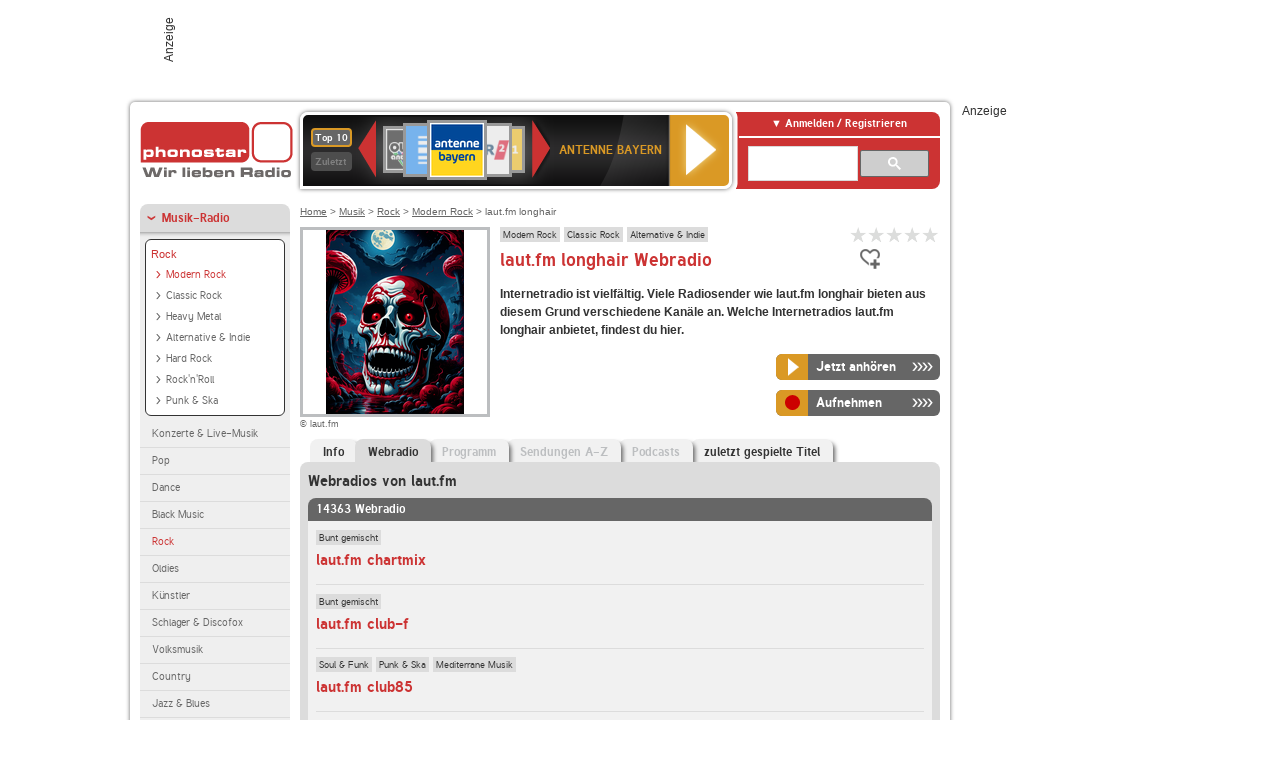

--- FILE ---
content_type: text/html; charset=utf-8
request_url: https://interface.phonostar.de/radio/lautfm/longhair/webradio?page=5
body_size: 7782
content:
<!DOCTYPE html>
<!--[if lt IE 7]><html class="no-js lt-ie9 lt-ie8 lt-ie7"><![endif]-->
<!--[if IE 7]>   <html class="no-js lt-ie9 lt-ie8"><![endif]-->
<!--[if IE 8]>   <html class="no-js lt-ie9"><![endif]-->
<!--[if gt IE 8]><!--><html class="no-js"><!--<![endif]-->
<head>
  <title>laut.fm longhair Webradio live hören auf phonostar.de</title>
<meta name="description" content="Das Webradio von laut.fm longhair hier online hören: Live-Stream, Rock, Pop, Kassettendeck…" />
<link rel="canonical" href="https://interface.phonostar.de/radio/lautfm/webradio" />
<meta property="og:title" content="laut.fm longhair" />
<meta property="og:type" content="phonostar:radio_station" />
<meta property="og:url" content="https://interface.phonostar.de/radio/lautfm/longhair" />
<meta property="og:image" content="https://interface.phonostar.de//images/auto_created/lautfm_longhair54x54.png" />
<meta property="og:site_name" content="phonostar" />
<meta property="og:description" content="rock." />


  <meta name="viewport" content="width=device-width,initial-scale=1" />
  <meta property="fb:app_id" content="301099033252630" />
  <meta name="appstore:developer_url" content=https://www.phonostar.de style="user-select: auto;">
  <meta name="appstore:bundle_id" content="de.phonostar.magenta" style="user-select: auto;">
  <meta name="appstore:store_id" content="de.phonostar.magenta" style="user-select: auto;">

  <link rel="shortcut icon" href="/favicon.ico" />

  <meta name="csrf-param" content="authenticity_token" />
<meta name="csrf-token" content="wgH58MwVtVU523cRE884lfhPr69qqEYp20sWoSr33MJYpdPb1gkBl10bLqv8/oXFsN6j42jc/WcN/47IQkdVYA==" />


  <link rel="stylesheet" media="screen" href="/assets/phonostar-9567a627717eb50801d9f7e411a6a17656bdd1a5fa25ce91d312fafc0f6a6448.css" />
<!--[if lte IE 9]>
<link rel="stylesheet" media="screen" href="/assets/phonostar_split2-ec96a505bd5ce1b4ffb7ae544808f2a00235095ddebc304e5adbda68a0ec65ed.css" />
<![endif]-->
  
  <script src="/assets/modernizr-a439f66b08f2fdb1e5f0fa0049da0231dba775277c4f5f41b2b3eaa6bdde4d27.js"></script>

    <script src="https://www.googletagmanager.com/gtag/js?id=UA-113856970-1" async="async"></script>
    <script>
      var gaProperty = 'UA-113856970-1';
      var disableStr = 'ga-disable-' + gaProperty;
      if (document.cookie.indexOf(disableStr + '=true') > -1) {
         window[disableStr] = true;
      }
      function gaOptout() {
         document.cookie = disableStr + '=true; expires=Thu, 31 Dec 2099 23:59:59 UTC; path=/';
         window[disableStr] = true;
         alert('Das Tracking ist jetzt deaktiviert');
      }
      (function(i,s,o,g,r,a,m){i['GoogleAnalyticsObject']=r;i[r]=i[r]||function(){
        (i[r].q=i[r].q||[]).push(arguments)},i[r].l=1*new Date();a=s.createElement(o),
         m=s.getElementsByTagName(o)[0];a.async=1;a.src=g;m.parentNode.insertBefore(a,m)
      })(window,document,'script','https://www.google-analytics.com/analytics.js','ga');

      ga('create', gaProperty, 'auto');
      ga('set', 'anonymizeIp', true);
      ga('send', 'pageview');
    </script>
    <script src="https://cdn.stroeerdigitalgroup.de/metatag/live/OMS_phonostar/metaTag.min.js" type="text/javascript" id='ads-src'></script>
</head>
<body>

<div id="page-wrapper">


      <div id="gpt_superbanner_wrapper">
        <div id="oms_gpt_superbanner" class="gpt-collapse-empty ad-banner"></div>
      </div>
     
<div id="oms_gpt_skyscraper" class="ad-sky"></div>

<div id="page">

<!--[if lt IE 8]>
<p class="browser-banner">
  Du nutzt einen <strong>veralteten</strong> Browser. Die volle Funktionalität kann nicht gewährleistet werden.<br />
  Für die bestmögliche Erfahrung dieser Website, aktualisiere bitte auf einen <a href="/browsers">modernen Browser</a>.
</p>
<![endif]-->

<header role="banner" class="page">
  <a rel="home" id="logo" href="/"></a>
    <div id="items-carousel"></div>

    <div class="right">
      <div class="js-radiocloud-top-menu">
          <a id="radiocloud-access-link" href="https://interface.phonostar.de/radio/radioaufnehmen/radiocloud/login"><span>Anmelden / Registrieren</span></a>
<div class="radiocloud-access-dropdown">

    <span class="subheading">Anmelden</span>
    
<form novalidate="novalidate" class="small-signin-form" action="https://interface.phonostar.de/radio/radioaufnehmen/radiocloud/login" accept-charset="UTF-8" method="post"><input name="utf8" type="hidden" value="&#x2713;" /><input type="hidden" name="authenticity_token" value="SbmMDUMTfFknfETltv9QK0BoCu0keXoDlQrzdZDQX8/THaYmWQ/Im0O8HV9Zzu17CPkGoSYNwU1Dvmsc+GDWbQ==" />
  <fieldset class="inputs">
    <legend>Anmelden</legend>
    <ol>
      <li>
        <label for="top_menu_user_email">E-Mail</label>
        <input class="email" pattern="[^ @]+@[^ @]+\.[^ @]+" required="required" placeholder="E-Mail" type="text" name="user[email]" id="top_menu_user_email" />
</li>      <li>
        <label for="top_menu_user_password">Passwort</label>
        <input required="required" placeholder="Passwort" type="password" name="user[password]" id="top_menu_user_password" />
        <span class="lost-password"><a href="/radio/radioaufnehmen/radiocloud/passwort/neu">Passwort vergessen?</a></span>
</li></ol></fieldset>    <fieldset>
      <ol>
        <li>
          <div class="checkbox">
            <input name="user[remember_me]" type="hidden" value="0" /><input type="checkbox" value="1" name="user[remember_me]" id="top_menu_user_remember_me" />
            <label for="top_menu_user_remember_me">Angemeldet bleiben</label>
          </div>
</li></ol></fieldset>    <fieldset class="submit show-submit">
    <button name="button" type="submit" class="ui-button-arrow">Anmelden</button>
</fieldset></form>

    <hr>

    <span class="subheading"><a href="https://interface.phonostar.de/radio/radioaufnehmen/radiocloud/registrieren">Du bist noch nicht registriert?</a></span>
    <p>
      Erstelle dein <em>kostenloses</em> phonostar-Konto!
      <br />
      Auf der <a href="https://interface.phonostar.de/radio/radioaufnehmen/radiocloud/registrieren">Info-Seite</a> findest du alle Informationen zu "Mein phonostar".
</p>
</div>

      </div>
      <div class="mini-search-form cse-search-box" id="site-search"><div class="gcse-searchbox-only" data-resultsUrl="/radio/suchergebnisse" data-queryParameterName="q"></div></div>
      <span class="rounded"></span>
    </div>
</header>
<div id="side">
    <nav id="main">
    <ul>
    <li class="active first">
    <a class="active" href="/radio/musik">Musik-Radio</a>
        <ul data-toggler-text="[&quot;Mehr Genres&quot;,&quot;Weniger Genres&quot;]">
            <li class="first"><div class="rounded-nav-box selected-nav"><a class="active" href="/radio/musik/rock/liste">Rock</a><ul><li class="active first"><a class="active" href="/radio/musik/modern-rock/liste">Modern Rock</a></li><li class=""><a href="/radio/musik/classic-rock/liste">Classic Rock</a></li><li class=""><a href="/radio/musik/heavy-metal/liste">Heavy Metal</a></li><li class=""><a href="/radio/musik/alternative-indie/liste">Alternative &amp; Indie</a></li><li class=""><a href="/radio/musik/hard-rock/liste">Hard Rock</a></li><li class=""><a href="/radio/musik/rock-n-roll/liste">Rock&#39;n&#39;Roll</a></li><li class="last"><a href="/radio/musik/punk-ska/liste">Punk &amp; Ska</a></li></ul></div><a href="/radio/musik/konzerte-live-musik/liste">Konzerte &amp; Live-Musik</a></li>
            <li class=""><a href="/radio/musik/pop/liste">Pop</a></li>
            <li class=""><a href="/radio/musik/dance/liste">Dance</a></li>
            <li class=""><a href="/radio/musik/black-music/liste">Black Music</a></li>
            <li class="active"><a class="active" href="/radio/musik/rock/liste">Rock</a></li>
            <li class=""><a href="/radio/musik/oldies/liste">Oldies</a></li>
            <li class=""><a href="/radio/musik/kuenstler/liste">Künstler</a></li>
            <li class=""><a href="/radio/musik/schlager-discofox/liste">Schlager &amp; Discofox</a></li>
            <li class=""><a href="/radio/musik/volksmusik/liste">Volksmusik</a></li>
            <li class=""><a href="/radio/musik/country/liste">Country</a></li>
            <li class=""><a href="/radio/musik/jazz-blues/liste">Jazz &amp; Blues</a></li>
            <li class=""><a href="/radio/musik/weltmusik/liste">Weltmusik</a></li>
            <li class=""><a href="/radio/musik/gothic-mittelalter/liste">Gothic &amp; Mittelalter</a></li>
            <li class=""><a href="/radio/musik/soundtracks-musical/liste">Soundtracks &amp; Musical</a></li>
            <li class=""><a href="/radio/musik/kinder-musik/liste">Kinder-Musik</a></li>
            <li class="nav-more"><a href="/radio/musik/gay/liste">Gay</a></li>
            <li class="nav-more"><a href="/radio/musik/christliche-musik/liste">Christliche Musik</a></li>
            <li class="nav-more"><a href="/radio/musik/gospel/liste">Gospel</a></li>
            <li class="nav-more"><a href="/radio/musik/meditation-entspannung/liste">Meditation &amp; Entspannung</a></li>
            <li class="nav-more"><a href="/radio/musik/weihnachtsmusik/liste">Weihnachtsmusik</a></li>
            <li class="nav-more"><a href="/radio/musik/bunt-gemischt/liste">Bunt gemischt</a></li>
            <li class="last nav-more"><a href="/radio/musik/sonstiges/liste">Sonstiges</a></li>
        </ul>
    </li>
    <li>
    <a href="/radio/hoerspiel">Hörspiele im Radio</a>
    </li>
    <li>
    <a href="/radio/wort-sport">Wort- &amp; Sport-Radio</a>
    </li>
    <li class="last">
    <a href="/radio/klassik">Klassik-Radio</a>
    </li>
</ul>
<ul>
    <li class="first">
    <a href="/radio/radiosender">Radiosender</a>
    </li>
    <li>
    <a href="/radio/radio-charts/topradios">Beliebteste Radios</a>
    </li>
    <li class="last">
    <a href="/radio/toppodcasts">Beliebteste Podcasts</a>
    </li>
</ul>



    <ul>
      <li class="first last">
        <a href="https://interface.phonostar.de/radio/radioaufnehmen/radiocloud/registrieren">Mein phonostar</a>


      </li>
    </ul>
    <ul>
      <li class="first last">
      <a href="/radio/radioaufnehmen">Downloads</a>
      </li>
    </ul>
    <ul >
      <li class="last">
        <a href="/radio/hilfe">Hilfe &amp; Kontakt</a>
      </li>
     </ul>
      <ul class="last">
        <li class="last">
          <a href="/radio/newsletter">Newsletter</a>
        </li>
      </ul>
</nav>

<div id="elsewhere">
  <span>phonostar auf</span> <a class="facebook" rel="nofollow" target="_blank" href="https://www.facebook.com/phonostar">Facebook</a> <a class="twitter" rel="nofollow" target="_blank" href="https://twitter.com/phonostar">Twitter</a>
</div>


</div>

<div id="content" role="main">
  
  <nav id="breadcrumb"><a href="/">Home</a> &gt; <a href="/radio/musik">Musik</a> &gt; <a href="/radio/musik/rock/liste">Rock</a> &gt; <a href="/radio/musik/modern-rock/liste">Modern Rock</a> &gt; laut.fm longhair</nav>


<section class="detail generic">

    <div class="detail-generic-top">
      <div class="detail-generic-top-left">

        <figure>
          <img width="184" height="184" alt="laut.fm-Logo" src="/images/auto_created/lautfm_longhair184x184.png" /><figcaption>&copy; laut.fm</figcaption>
        </figure>

      </div>

      <header>
          <hgroup>
              <h2><span><a title="Modern Rock Radio hörst du kostenlos auf phonostar.de" href="/radio/musik/modern-rock/liste">Modern Rock</a></span><span><a title="Classic Rock Radio hörst du kostenlos auf phonostar.de" href="/radio/musik/classic-rock/liste">Classic Rock</a></span><span><a title="Alternative &amp; Indie Radio hörst du kostenlos auf phonostar.d" href="/radio/musik/alternative-indie/liste">Alternative &amp; Indie</a></span></h2>
              <h1>
                  laut.fm longhair Webradio
              </h1>
          </hgroup>

          <div class="right">
              
<div class="ps-rater" data-ps-rater-hint="Klicken &amp; bewerten | Gib jetzt die erste Bewertung ab!" data-ps-rater-hint-ok="Vielen Dank, deine Stimme wurde gezählt!">

      <a class="ps-rater-item" data-remote="true" rel="nofollow" data-method="post" href="/rating/channel/263910/1">Internetradio laut.fm longhair mit 1 bewerten</a>
      <a class="ps-rater-item" data-remote="true" rel="nofollow" data-method="post" href="/rating/channel/263910/2">Internetradio laut.fm longhair mit 2 bewerten</a>
      <a class="ps-rater-item" data-remote="true" rel="nofollow" data-method="post" href="/rating/channel/263910/3">Internetradio laut.fm longhair mit 3 bewerten</a>
      <a class="ps-rater-item" data-remote="true" rel="nofollow" data-method="post" href="/rating/channel/263910/4">Internetradio laut.fm longhair mit 4 bewerten</a>
      <a class="ps-rater-item" data-remote="true" rel="nofollow" data-method="post" href="/rating/channel/263910/5">Internetradio laut.fm longhair mit 5 bewerten</a>
</div>

              <div class="button-favorites"><form data-remote-radiocloud="true" class="button_to" method="post" action="/radio/radioaufnehmen/radiocloud/favoriten/hinzufuegen/263910" data-remote="true"><input title="zu den Favoriten hinzufügen" class="fav-icon add-favorite" type="submit" value="" /><input type="hidden" name="authenticity_token" value="uN+w55L7E0/Zv8BK9Pi6lpm8VmvhNvrpsAuolcHVlzAie5rMiOenjb1/mfAbyQfG0S1aJ+NCQadmvzD8qWUekg==" /></form></div>
              
          </div>
      </header>

      <div class="content">
          	  	  <p>
            <strong>Internetradio ist vielfältig. Viele Radiosender wie laut.fm longhair bieten aus diesem Grund verschiedene Kanäle an. Welche Internetradios laut.fm longhair anbietet, findest du hier.</strong>
</p>                                        
            <div class="button-wrapper button-fixed-width">

              <div class="button-wrapper">
                <span class="multi-button-wrapper player-selection closed" data-ps-player-selection="{&quot;type&quot;:&quot;channel&quot;,&quot;for&quot;:&quot;listen&quot;,&quot;link&quot;:{&quot;online&quot;:[&quot;/online_player/channel/263910&quot;,{}],&quot;desktop&quot;:[&quot;psradio://%7CChannelId%7C263910&quot;,{}]}}" data-ps-channel-id="263910"><span class="ps-button-container ps-icon-button"><a title="laut.fm longhair Stream hören" target="blank" class="right-arrows ps-button" rel="nofollow" href="psradio://%7CChannelId%7C263910"><span class="icon-wrapper"><span class="icon btn-listen"></span></span><span class="text">Jetzt anhören</span></a></span><div class="multi-button-dropdown">
<ul>

  <li>
    <a class="option online" href="/online_player/channel/263910"><span></span>im Online-Player</a>
  </li>
  <li>
    <a class="option desktop" rel="nofollow" href="psradio://%7CChannelId%7C263910"><span></span>im phonostar-Player</a>
  </li>

  <li class="help">
    <a class="help-toggler">Was ist das?</a>
    <div class="help-box" data-position-offset="5 0">

        <span class="help-box-heading">Radio hören mit phonostar</span>
        <img width="115" height="78" src="/assets/help-layer_phonostarplayer-bcd871a85e99ee56607d87eb3b586368bb80451714f902e4087593d279871226.png" alt="Help layer phonostarplayer" />
        <span>Um Radio anzuhören, stehen dir bei phonostar zwei Möglichkeiten zur Verfügung: Entweder hörst du mit dem Online-Player direkt in deinem Browser, oder du nutzt den phonostar-Player. Der phonostar-Player ist eine kostenlose Software für PC und Mac, mit der du Radio unabhängig von deinem Browser finden, hören und sogar aufnehmen kannst.</span>
        <span class="last more"><b>&#8250;&#8250;&#8250;&#8250;</b> <a href="/radio/radioaufnehmen/phonostar-player">phonostar-Player gratis herunterladen</a></span>

      <a class="close-button">X</a>
    </div>
  </li>
</ul>
</div>
</span>
</div>                <span class="multi-button-wrapper closed"><span class="ps-button-container ps-icon-button"><a title="Aufnahme für laut.fm longhair in der Radio-Cloud einplanen" data-remote-dialog="custom-radiocloud-recording-dialog" data-remote-radiocloud="true" data-remote-radiocloud-skip-success-message="true" class="right-arrows ps-button" rel="nofollow" data-remote="true" href="/radio/lautfm/longhair/aufnehmen"><span class="icon-wrapper"><span class="icon btn-record"></span></span><span class="text">Aufnehmen</span></a></span></span>
</div>          
      </div>

    </div>

    <figure class="tabs">
        <div class="inner">
            <nav class="tabs">

              <ul>
                  <li class="tab-1">
                    <a href="/radio/lautfm/longhair">Info</a>
                  </li>
                  <li class="tab-2 active">
                    <a href="/radio/lautfm/longhair/webradio"><strong>Webradio</strong></a>
                  </li>
                  <li class="tab-3">
                    <a class="disabled" href="/radio/lautfm/longhair/programm">Programm</a>
                  </li>
                  <li class="tab-4">
                    <a class="disabled" href="/radio/lautfm/longhair/sendungen">Sendungen A-Z</a>
                  </li>
                  <li class="tab-5">
                    <a class="disabled" href="/radio/lautfm/longhair/podcasts">Podcasts</a>
                  </li>
                  <li class="tab-6">
                    <a href="/radio/lautfm/longhair/titel">zuletzt gespielte Titel</a>
                  </li>
              </ul>

            </nav>

            <div class="figure-content">
                <h2>Webradios von laut.fm</h2>
<div class="list dark">
    <div class="list-header">
        14363 Webradio
    </div>

    <ul class="generic" data-ps-pagination-items-count="14363">
        <li>
    <div class="main">
        <div class="main-right">
            <div class="hgroup">
                <strong class="kicker"><span><a title="Bunt gemischte Musik hörst du kostenlos auf phonostar.de" href="/radio/musik/bunt-gemischt/liste">Bunt gemischt</a></span></strong>
                <div class="heading"><a title="laut.fm chartmix" href="/radio/lautfm/chartmix">laut.fm chartmix</a></div>
            </div>
        </div>
    </div>
</li>
<li>
    <div class="main">
        <div class="main-right">
            <div class="hgroup">
                <strong class="kicker"><span><a title="Bunt gemischte Musik hörst du kostenlos auf phonostar.de" href="/radio/musik/bunt-gemischt/liste">Bunt gemischt</a></span></strong>
                <div class="heading"><a title="laut.fm club-f" href="/radio/lautfm/club-f">laut.fm club-f</a></div>
            </div>
        </div>
    </div>
</li>
<li>
    <div class="main">
        <div class="main-right">
            <div class="hgroup">
                <strong class="kicker"><span><a title="Soul &amp; Funk  Radio hörst du kostenlos auf phonostar.de" href="/radio/musik/soul-funk/liste">Soul &amp; Funk</a></span><span><a title="Punk &amp; Ska Radio hörst du kostenlos auf phonostar.de" href="/radio/musik/punk-ska/liste">Punk &amp; Ska</a></span><span><a title="Mediterrane Musik hörst du kostenlos auf phonostar.de" href="/radio/musik/mediterrane-musik/liste">Mediterrane Musik</a></span></strong>
                <div class="heading"><a title="laut.fm club85" href="/radio/lautfm/club85">laut.fm club85</a></div>
            </div>
        </div>
    </div>
</li>
<li>
    <div class="main">
        <div class="main-right">
            <div class="hgroup">
                <strong class="kicker"><span><a title="Hits der 90er, 2000er &amp; von heute hörst du kostenlos auf pho" href="/radio/musik/hits-der-90er-2000er-von-heute/liste">Hits der 90er, 2000er &amp; von heute</a></span><span><a title="Techno Radio hörst du kostenlos auf phonostar.de" href="/radio/musik/techno/liste">Techno</a></span><span><a title="House Musik Radio hörst du kostenlos auf phonostar.de" href="/radio/musik/house/liste">House</a></span><span><a title="Eurodance hörst du kostenlos auf phonostar.de" href="/radio/musik/eurodance/liste">Eurodance</a></span></strong>
                <div class="heading"><a title="laut.fm club93" href="/radio/lautfm/club93">laut.fm club93</a></div>
            </div>
        </div>
    </div>
</li>
<li>
    <div class="main">
        <div class="main-right">
            <div class="hgroup">
                <strong class="kicker"><span><a title="Bunt gemischte Musik hörst du kostenlos auf phonostar.de" href="/radio/musik/bunt-gemischt/liste">Bunt gemischt</a></span></strong>
                <div class="heading"><a title="laut.fm clubdate" href="/radio/lautfm/clubdate">laut.fm clubdate</a></div>
            </div>
        </div>
    </div>
</li>
<li>
    <div class="main">
        <div class="main-right">
            <div class="hgroup">
                <strong class="kicker"><span><a title="Bunt gemischte Musik hörst du kostenlos auf phonostar.de" href="/radio/musik/bunt-gemischt/liste">Bunt gemischt</a></span></strong>
                <div class="heading"><a title="laut.fm coucou" href="/radio/lautfm/coucou">laut.fm coucou</a></div>
            </div>
        </div>
    </div>
</li>
<li>
    <div class="main">
        <div class="main-right">
            <div class="hgroup">
                <strong class="kicker"><span><a title="Bunt gemischte Musik hörst du kostenlos auf phonostar.de" href="/radio/musik/bunt-gemischt/liste">Bunt gemischt</a></span></strong>
                <div class="heading"><a title="laut.fm countrymusic" href="/radio/lautfm/countrymusic">laut.fm countrymusic</a></div>
            </div>
        </div>
    </div>
</li>
<li>
    <div class="main">
        <div class="main-right">
            <div class="hgroup">
                <strong class="kicker"><span><a title="Modern Rock Radio hörst du kostenlos auf phonostar.de" href="/radio/musik/modern-rock/liste">Modern Rock</a></span><span><a title="Classic Rock Radio hörst du kostenlos auf phonostar.de" href="/radio/musik/classic-rock/liste">Classic Rock</a></span><span><a title="Heavy Metal Radio hörst du kostenlos auf phonostar.de" href="/radio/musik/heavy-metal/liste">Heavy Metal</a></span><span><a title="Alternative &amp; Indie Radio hörst du kostenlos auf phonostar.d" href="/radio/musik/alternative-indie/liste">Alternative &amp; Indie</a></span></strong>
                <div class="heading"><a title="laut.fm covenant" href="/radio/lautfm/covenant">laut.fm covenant</a></div>
            </div>
        </div>
    </div>
</li>
<li>
    <div class="main">
        <div class="main-right">
            <div class="hgroup">
                <strong class="kicker"><span><a title="Hits der 90er, 2000er &amp; von heute hörst du kostenlos auf pho" href="/radio/musik/hits-der-90er-2000er-von-heute/liste">Hits der 90er, 2000er &amp; von heute</a></span></strong>
                <div class="heading"><a title="laut.fm crm924" href="/radio/lautfm/crm924">laut.fm crm924</a></div>
            </div>
        </div>
    </div>
</li>
<li class="last">
    <div class="main">
        <div class="main-right">
            <div class="hgroup">
                <strong class="kicker"><span><a title="Bunt gemischte Musik hörst du kostenlos auf phonostar.de" href="/radio/musik/bunt-gemischt/liste">Bunt gemischt</a></span></strong>
                <div class="heading"><a title="laut.fm dancefloor-vibes" href="/radio/lautfm/dancefloor-vibes">laut.fm dancefloor-vibes</a></div>
            </div>
        </div>
    </div>
</li>

    </ul>

      <nav class="pagination">
    <span class="first">
  <a href="/radio/lautfm/longhair/webradio">Erste</a>
</span>

    <span class="prev">
  <a rel="prev" href="/radio/lautfm/longhair/webradio?page=4">&laquo; Zur&uuml;ck</a>
</span>

        <span class="page">
  <a href="/radio/lautfm/longhair/webradio">1</a>
</span>

        <span class="page">
  <a href="/radio/lautfm/longhair/webradio?page=2">2</a>
</span>

        <span class="page">
  <a href="/radio/lautfm/longhair/webradio?page=3">3</a>
</span>

        <span class="page">
  <a rel="prev" href="/radio/lautfm/longhair/webradio?page=4">4</a>
</span>

        <span class="page current">
  5
</span>

        <span class="page">
  <a rel="next" href="/radio/lautfm/longhair/webradio?page=6">6</a>
</span>

        <span class="page">
  <a href="/radio/lautfm/longhair/webradio?page=7">7</a>
</span>

        <span class="page">
  <a href="/radio/lautfm/longhair/webradio?page=8">8</a>
</span>

        <span class="page">
  <a href="/radio/lautfm/longhair/webradio?page=9">9</a>
</span>

        <span class="page gap">...</span>

      <span class="next">
  <a rel="next" href="/radio/lautfm/longhair/webradio?page=6">Weiter &raquo;</a>
</span>

      <span class="last">
  <a href="/radio/lautfm/longhair/webradio?page=1437">Letzte</a>
</span>

  </nav>

    <div class="list-footer ajax-pagination">
        <a rel="next" data-remote="true" href="/radio/lautfm/longhair/webradio?page=6">Mehr Webradios von laut.fm anzeigen</a>
    </div>
</div>

            </div>

        </div>
       
    </figure>

    <footer>
      <div class="slider-container slider-related">
        <div class="slider-header">
          <div class="slider-headline">
            <h2>Wer laut.fm longhair hört, hört auch</h2>
          </div>
          <small class="slider-page">Seite <span class="slider-page-current">1</span> von <span class="slider-page-total">5</span></small>
        </div>

        <a class="slider-prev disabled">Vorherige Seite</a>
        <div class="slider-content">
          <ul class="slider">
                <li>
                  <a href="/radio/lautfm/philsrockstation"><img alt="laut.fm-Logo" width="124" height="124" src="/images/auto_created/lautfm_philsrockstation124x124.png" /> <span class="ellipsis-multiline">laut.fm philsrockstation</span></a>
                </li>
                <li>
                  <a href="/radio/lautfm/berndsrockradio"><img alt="laut.fm-Logo" width="124" height="124" src="/images/auto_created/lautfm_bernds_rock_radio124x124.png" /> <span class="ellipsis-multiline">laut.fm bernds_rock_radio</span></a>
                </li>
                <li>
                  <a href="/radio/lautfm/classic-progrock-fm"><img alt="laut.fm-Logo" width="124" height="124" src="/images/auto_created/lautfm_classic-progrock-fm124x124.png" /> <span class="ellipsis-multiline">laut.fm classic-progrock-fm</span></a>
                </li>
                <li>
                  <a href="/radio/lautfm/nostairway"><img alt="laut.fm-Logo" width="124" height="124" src="/images/auto_created/lautfm_no_stairway124x124.png" /> <span class="ellipsis-multiline">laut.fm no_stairway</span></a>
                </li>
                <li>
                  <a href="/radio/lautfm/radiohaspe"><img alt="laut.fm-Logo" width="124" height="124" src="/images/auto_created/lautfm_radiohaspe124x124.png" /> <span class="ellipsis-multiline">laut.fm radiohaspe</span></a>
                </li>
                <li>
                  <a href="/radio/lautfm/mathees-rocksound-sn-warnitz"><img alt="laut.fm-Logo" width="124" height="124" src="/images/auto_created/lautfm_mathees-rocksound-sn-warnitz124x124.png" /> <span class="ellipsis-multiline">laut.fm mathees-rocksound-sn-warnitz</span></a>
                </li>
                <li>
                  <a href="/radio/lautfm/deisterrock"><img alt="laut.fm-Logo" width="124" height="124" src="/images/auto_created/lautfm_deisterrock124x124.png" /> <span class="ellipsis-multiline">laut.fm deisterrock</span></a>
                </li>
                <li>
                  <a href="/radio/lautfm/alpha"><img alt="laut.fm-Logo" width="124" height="124" src="/images/auto_created/lautfm_alpha124x124.png" /> <span class="ellipsis-multiline">laut.fm alpha</span></a>
                </li>
                <li>
                  <a href="/radio/lautfm/eod-radio"><img alt="laut.fm-Logo" width="124" height="124" src="/images/auto_created/lautfm_eod-radio124x124.png" /> <span class="ellipsis-multiline">laut.fm eod-radio</span></a>
                </li>
                <li>
                  <a href="/radio/hairballjohnradio"><img alt="Hairball John Radio-Logo" width="124" height="124" src="/images/auto_created/Hairball_John_Radio124x124.png" /> <span class="ellipsis-multiline">Hairball John Radio</span></a>
                </li>
                <li>
                  <a href="/radio/lautfm/altertainment"><img alt="laut.fm-Logo" width="124" height="124" src="/images/auto_created/lautfm_altertainment124x124.png" /> <span class="ellipsis-multiline">laut.fm altertainment</span></a>
                </li>
                <li>
                  <a href="/radio/lautfm/rockclassics"><img alt="laut.fm-Logo" width="124" height="124" src="/images/auto_created/lautfm_rockclassics124x124.png" /> <span class="ellipsis-multiline">laut.fm rockclassics</span></a>
                </li>
                <li>
                  <a href="/radio/lautfm/oldinn-resort"><img alt="laut.fm-Logo" width="124" height="124" src="/images/auto_created/lautfm_oldinn-resort124x124.png" /> <span class="ellipsis-multiline">laut.fm oldinn-resort</span></a>
                </li>
                <li>
                  <a href="/radio/lautfm/1000rockhits"><img alt="laut.fm-Logo" width="124" height="124" src="/images/auto_created/lautfm_1000rockhits124x124.png" /> <span class="ellipsis-multiline">laut.fm 1000rockhits</span></a>
                </li>
                <li>
                  <a href="/radio/lautfm/classicrock"><img alt="laut.fm-Logo" width="124" height="124" src="/images/auto_created/lautfm_classicrock124x124.png" /> <span class="ellipsis-multiline">laut.fm classicrock</span></a>
                </li>
                <li>
                  <a href="/radio/lautfm/radiorock"><img alt="laut.fm-Logo" width="124" height="124" src="/images/auto_created/lautfm_radiorock124x124.png" /> <span class="ellipsis-multiline">laut.fm radiorock</span></a>
                </li>
                <li>
                  <a href="/radio/lautfm/melodic-rock-inside"><img alt="laut.fm-Logo" width="124" height="124" src="/images/auto_created/lautfm_melodic-rock-inside124x124.png" /> <span class="ellipsis-multiline">laut.fm melodic-rock-inside</span></a>
                </li>
                <li>
                  <a href="/radio/lautfm/netzperlentaucher"><img alt="laut.fm-Logo" width="124" height="124" src="/images/auto_created/lautfm_netzperlentaucher124x124.png" /> <span class="ellipsis-multiline">laut.fm netzperlentaucher</span></a>
                </li>
                <li>
                  <a href="/radio/lautfm/m1"><img alt="laut.fm-Logo" width="124" height="124" src="/images/auto_created/lautfm_m1124x124.png" /> <span class="ellipsis-multiline">laut.fm m1</span></a>
                </li>
                <li>
                  <a href="/radio/lautfm/amorsaal"><img alt="laut.fm-Logo" width="124" height="124" src="/images/auto_created/lautfm_amorsaal124x124.png" /> <span class="ellipsis-multiline">laut.fm amorsaal</span></a>
                </li>
            
          </ul>
        </div>
        <a class="slider-next disabled">N&auml;chste Seite</a>
      </div>


    </footer>

</section>


  <div id='ps_explanation_box' style="margin-top: 25px;">
    
  </div>
</div>
<div id="oms_gpt_billboard" class="gpt-collapse-empty ad-billboard"></div>
</div>
<footer class="page">
    <span class="center">Dein Internetradio-Portal&nbsp;&nbsp;:&nbsp;&nbsp;<a href="/sitemap">Sitemap</a>&nbsp;&nbsp;|&nbsp;&nbsp;<a href="/radio/hilfe/kontakt">Kontakt</a>&nbsp;&nbsp;|&nbsp;&nbsp;<a href="/impressum">Impressum</a>&nbsp;&nbsp;|&nbsp;&nbsp;<a href="/datenschutz">Datenschutz</a>&nbsp;&nbsp;|&nbsp;&nbsp;<a href="/developers">Entwickler</a>&nbsp;&nbsp;|&nbsp;&nbsp;<a href="/download/docs/radio_player_manual/home.htm">Handbuch phonostar-Player</a>&nbsp;&nbsp;|&nbsp;&nbsp;<a href="/download/docs/radio_app_manual/index.htm">Handbuch phonostar Radio-App</a>&nbsp;&nbsp;|&nbsp;&nbsp;<a href="/radio/radioaufnehmen/phonostar-player">Radioplayer für Windows</a>&nbsp;&nbsp;|&nbsp;&nbsp;<a href="https://play.google.com/store/apps/details?id=de.phonostar.player">Radioplayer für Android</a>&nbsp;&nbsp;|&nbsp;&nbsp;<a href="https://play.google.com/store/apps/details?id=de.phonostar.androidtv">Radioplayer für Android TV</a>&nbsp;&nbsp;|&nbsp;&nbsp;<a href="https://itunes.apple.com/de/app/phonostar-radio-app/id407975091">Radioplayer für iOS</a>&nbsp;&nbsp;|&nbsp;&nbsp;<a href="https://apps.apple.com/de/app/smarttv-radio-app/id1644721831">Radioplayer für Apple TV</a>&nbsp;&nbsp;|&nbsp;&nbsp;<a href="" onclick="window._sp_.gdpr.loadPrivacyManagerModal(537920); return false;">GDPR-Einstellungen ändern</a>&nbsp;&nbsp;|&nbsp;&nbsp;© phonostar GmbH 2024</span>
</footer>
</div>
  <script src="//data-17a9ad77d6.phonostar.de/iomm/latest/bootstrap/stub.js" type="text/javascript"></script><script type="text/javascript">
      IOMm('configure', { st: 'phonosta', dn: 'data-17a9ad77d6.phonostar.de', mh: 5 });
      IOMm('pageview', { cp: 'DE_SENDER_CHANNELS' })
    </script><script src="//data-17a9ad77d6.phonostar.de/iomm/latest/manager/base/es5/bundle.js"></script>

<div id="oms_gpt_outofpage" data-gpt-display-slot></div>

<div id="fb-root"></div>
<script>var rmsi_site='pn.phonostar.de',rmsi_zone='entertainment',_psOmsAdsPageLayout='website',omsv_centered=true</script>
<script src="/assets/phonostar-852eba6b94815e4d2bc636c82eb964f9511ec044f5e1af6c4dd6d16c895130b3.js"></script>
<script>$.extend(true,$.PS,{"user":{"hasPlusPlan":false,"adFree":false}})</script>


<script id="ajax_signin_form_template" type="text/html">

<form novalidate="novalidate" class="small-signin-form js-signin-form" data-with-credentials="true" data-ps-loading-overlay=".ps-ui-signin-dialog" action="https://interface.phonostar.de/radio/radioaufnehmen/radiocloud/login" accept-charset="UTF-8" data-remote="true" method="post"><input name="utf8" type="hidden" value="&#x2713;" />
  <fieldset class="inputs">
    <legend>Anmelden</legend>
    <ol>
      <li>
        <label for="dialog_user_email">E-Mail</label>
        <input class="email" pattern="[^ @]+@[^ @]+\.[^ @]+" required="required" placeholder="E-Mail" type="text" name="user[email]" id="dialog_user_email" />
</li>      <li>
        <label for="dialog_user_password">Passwort</label>
        <input required="required" placeholder="Passwort" type="password" name="user[password]" id="dialog_user_password" />
        <span class="lost-password"><a href="/radio/radioaufnehmen/radiocloud/passwort/neu">Passwort vergessen?</a></span>
          <span class="lost-password"><a class="lost-password" href="https://interface.phonostar.de/radio/radioaufnehmen/radiocloud/registrieren">kostenloses Konto erstellen</a></span>
</li></ol></fieldset>    <fieldset>
      <ol>
        <li>
          <div class="checkbox">
            <input name="user[remember_me]" type="hidden" value="0" /><input type="checkbox" value="1" name="user[remember_me]" id="dialog_user_remember_me" />
            <label for="dialog_user_remember_me">Angemeldet bleiben</label>
          </div>
</li></ol></fieldset>    <fieldset class="submit ">
    <button name="button" type="submit" class="ui-button-arrow">Anmelden</button>
</fieldset></form>

</script>

</body>
</html>


--- FILE ---
content_type: text/html; charset=utf-8
request_url: https://interface.phonostar.de/online_player_carousel
body_size: 870
content:
<ul class="carousel-nav">
  <li><a class="active" title="Die 10 meistgehörten Sender aller phonostar-Nutzer" data-carousel="top-items">Top 10</a></li>
  <li><a class="disabled" title="Deine zuletzt gehörten Sender und Podcasts" data-carousel="recent-items">Zuletzt</a></li>

</ul>

<div class="carousel top-items active">
  <a class="previous">Zur&uuml;ck</a>

  <div class="pscarousel-wrapper">
  <ul class="pscarousel">
      <li class="pscarousel-c">
        <span class="label">SWR3</span>
        <span class="icon-link-overlay"><span><span class="icon-wrapper"><span class="icon btn-listen"></span></span><a target="blank" class="primary-link" href="/online_player/channel/117">Online Radio-Player</a><a class="secondary-link" href="/radio/swr3">Details</a></span></span>
        <img alt="SWR3-Logo" src="/images/auto_created/SWR3_354x54.png" />
</li>      <li class="pscarousel-r1">
        <span class="label">WDR 4</span>
        <span class="icon-link-overlay"><span><span class="icon-wrapper"><span class="icon btn-listen"></span></span><a target="blank" class="primary-link" href="/online_player/channel/3745">Online Radio-Player</a><a class="secondary-link" href="/radio/wdr4">Details</a></span></span>
        <img alt="WDR 4-Logo" src="/images/auto_created/wdr4_554x54.png" />
</li>      <li class="pscarousel-r2">
        <span class="label">OLDIE ANTENNE</span>
        <span class="icon-link-overlay"><span><span class="icon-wrapper"><span class="icon btn-listen"></span></span><a target="blank" class="primary-link" href="/online_player/channel/7124">Online Radio-Player</a><a class="secondary-link" href="/radio/oldieantenne">Details</a></span></span>
        <img alt="OLDIE ANTENNE-Logo" src="/images/auto_created/oldie_antenne54x54.png" />
</li>      <li class="pscarousel-h">
        <span class="label">Deutschlandfunk</span>
        <span class="icon-link-overlay"><span><span class="icon-wrapper"><span class="icon btn-listen"></span></span><a target="blank" class="primary-link" href="/online_player/channel/127">Online Radio-Player</a><a class="secondary-link" href="/radio/deutschlandfunk">Details</a></span></span>
        <img alt="Deutschlandfunk-Logo" src="/images/auto_created/Deutschlandfunk254x54.png" />
</li>      <li class="pscarousel-h">
        <span class="label">ANTENNE BAYERN</span>
        <span class="icon-link-overlay"><span><span class="icon-wrapper"><span class="icon btn-listen"></span></span><a target="blank" class="primary-link" href="/online_player/channel/175">Online Radio-Player</a><a class="secondary-link" href="/radio/antennebayern">Details</a></span></span>
        <img alt="ANTENNE BAYERN-Logo" src="/images/auto_created/antenne_bayern354x54.png" />
</li>      <li class="pscarousel-h">
        <span class="label">WDR 2</span>
        <span class="icon-link-overlay"><span><span class="icon-wrapper"><span class="icon btn-listen"></span></span><a target="blank" class="primary-link" href="/online_player/channel/149">Online Radio-Player</a><a class="secondary-link" href="/radio/wdr2">Details</a></span></span>
        <img alt="WDR 2-Logo" src="/images/auto_created/wdr2_554x54.png" />
</li>      <li class="pscarousel-h">
        <span class="label">SWR1 Baden-Württemberg</span>
        <span class="icon-link-overlay"><span><span class="icon-wrapper"><span class="icon btn-listen"></span></span><a target="blank" class="primary-link" href="/online_player/channel/115">Online Radio-Player</a><a class="secondary-link" href="/radio/swr1baden-wuerttemberg">Details</a></span></span>
        <img alt="SWR1 Baden-Württemberg-Logo" src="/images/auto_created/SWR1_254x54.png" />
</li>      <li class="pscarousel-h">
        <span class="label">1LIVE</span>
        <span class="icon-link-overlay"><span><span class="icon-wrapper"><span class="icon btn-listen"></span></span><a target="blank" class="primary-link" href="/online_player/channel/147">Online Radio-Player</a><a class="secondary-link" href="/radio/1live">Details</a></span></span>
        <img alt="1LIVE-Logo" src="/images/auto_created/1live_454x54.png" />
</li>      <li class="pscarousel-l2">
        <span class="label">NDR 2</span>
        <span class="icon-link-overlay"><span><span class="icon-wrapper"><span class="icon btn-listen"></span></span><a target="blank" class="primary-link" href="/online_player/channel/136">Online Radio-Player</a><a class="secondary-link" href="/radio/ndr2">Details</a></span></span>
        <img alt="NDR 2-Logo" src="/images/auto_created/NDR2254x54.png" />
</li>      <li class="pscarousel-l1">
        <span class="label">Radio Paloma</span>
        <span class="icon-link-overlay"><span><span class="icon-wrapper"><span class="icon btn-listen"></span></span><a target="blank" class="primary-link" href="/online_player/channel/7789">Online Radio-Player</a><a class="secondary-link" href="/radio/radiopaloma">Details</a></span></span>
        <img alt="Radio Paloma-Logo" src="/images/auto_created/radio_paloma354x54.png" />
</li>  </ul>
  </div>

  <a class="next">Vor</a>
</div>

<div class="carousel recent-items">
  <a class="previous">Zur&uuml;ck</a>

  <div class="pscarousel-wrapper">
    
  </div>

  <a class="next">Vor</a>
</div>

<a href="" class="item" rel="nofollow" target="blank"><span class="item-name"></span> <span class="label">Online Radio-Player</span></a>
